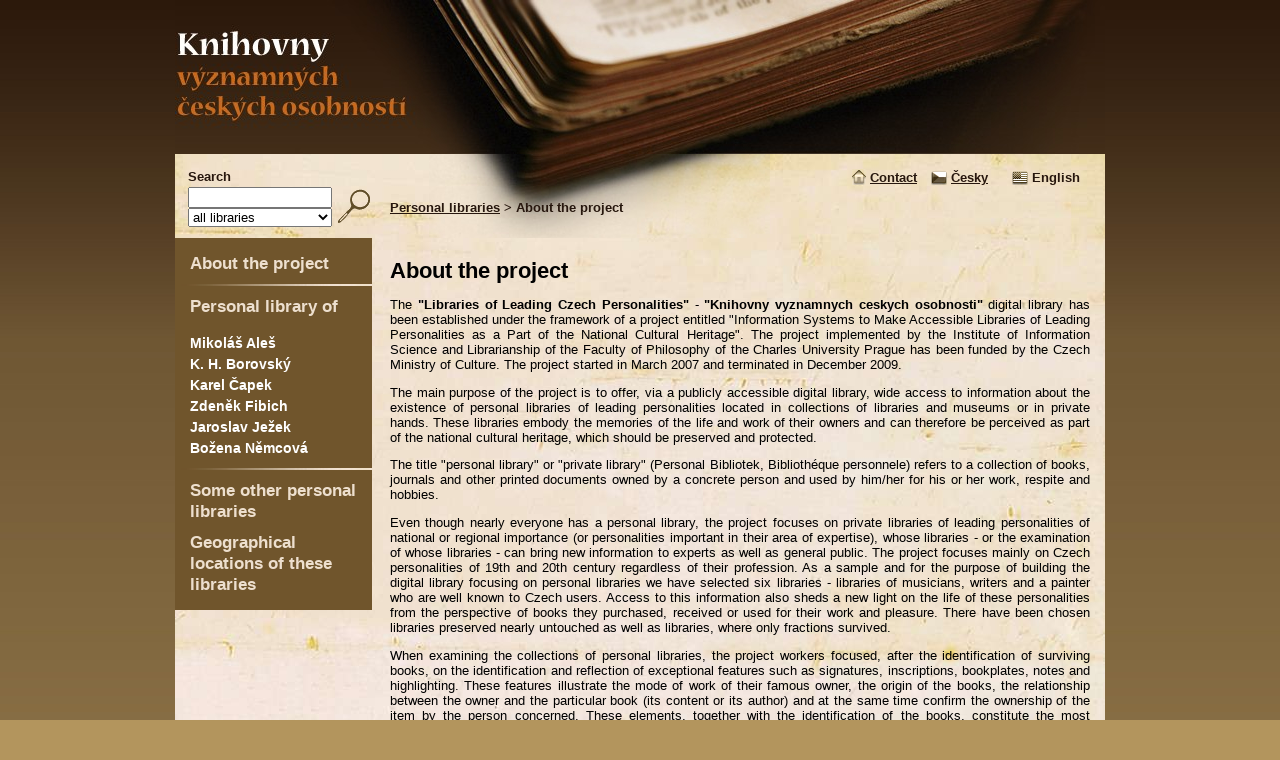

--- FILE ---
content_type: text/html;charset=UTF-8
request_url: https://www.osobniknihovny.cz/detail.do;jsessionid=91A7775662FD5371B777FB3ED084F003?articleId=1131
body_size: 11990
content:
<?xml version="1.0" encoding="UTF-8" ?>
<!DOCTYPE html PUBLIC "-//W3C//DTD XHTML 1.0 Strict//EN" "http://www.w3.org/TR/xhtml1/DTD/xhtml1-strict.dtd">
<html xmlns="http://www.w3.org/1999/xhtml" lang="en-US" xml:lang="en-US">
<head>
	<meta http-equiv="Content-Type" content="text/html; charset=UTF-8" />
	<meta http-equiv="Content-language" content="cs" />
	<meta name="description" content=""/>
	<meta name="author" content="miron" />
	<meta name="keywords" content="" />
	<meta name="copyright" content="MathAn Praha, s.r.o." />
	<meta name="robots" content="ALL,FOLLOW" />
	<title>Personal libraries</title>
	<link rel="StyleSheet" type="text/css" href="/css/knihovny.css?v=20221105221324" />
	<link rel="StyleSheet" type="text/css" href="/css/common.css?v=20221105221324" />
	<link rel="shortcut icon" href="/favicon.ico" />
</head>
<body>
<div class="pageCenter">
<div class="pageWidth">
	<div class="header">
<div class="logo">
	<h1><a href="/"><img src="/img/prazdny.gif" height="154" width="240" title="Home page" alt="Home page" /></a></h1>
</div>
<div class="searchAndMenu">
	<div class="search">
		<form action="/findInSection.do?"  method="get" id="ArticleReaderFilterForm">
			<div>Search</div>
			<div class="search_input">
				<input type="hidden" name="returnType" value="model" />
				<input type="hidden" name="sortBy" value="title" />
				<input type="text" name="easySearch" id="search" value=""/>
				<div class="categoryTree-library">
<select name="categoryId">
<option value="" selected="selected">all libraries</option>
<option value="6444" >Mikoláš Aleš</option>
<option value="1115" >K. H. Borovský</option>
<option value="1118" >Karel Čapek</option>
<option value="1116" >Zdeněk Fibich</option>
<option value="1113" >Jaroslav Ježek</option>
<option value="1114" >Božena Němcová</option>
</select></div>
			</div>
			<div class="search_submit">
				<input type="image" name="" src="/img/lupa.gif" title="search" alt="search" />
			</div>
		</form>
	</div>
	<div class="menu">
		<span><img src="/img/domecek.gif" alt="" />&nbsp;<a href="/detail.do?articleId=1167">Contact</a></span>
<!-- 
soucasne locale: en_US
 -->
<div class="localeSelect">
	<ul>
			<li class="cs_CZ">
						<a href="/locale/cs_CZ/detail.do?articleId=1131"><img src="/img/cze.gif" title="Česky" alt="Česky" /></a>
							<a href="/locale/cs_CZ/detail.do?articleId=1131">Česky</a>
			</li>		
			<li class="en_US">
						<img src="/img/eng.gif" title="English" alt="English" />
							English
			</li>		
	</ul>
</div>
	</div>
	<div class="drobecek">
		<a href="/">Personal libraries</a>
			&gt;
			About the project
	</div>
</div>
<div style="clear: both; height: 0;"><img src="/img/prazdny.gif" width="0" height="0" alt="" /></div>
	</div>
	<div class="contentMargin">
		<div style="width: 100%">
		<div class="content">
			<div class="contentLeft">
<div class="menu">
	<div class="about_project">
		<a href="/detail.do?articleId=1131">About the project</a>
	</div>
	<div class="menu_separator"></div>
	<div class="personal_libraries">
		<a href="/library.do?important=true">Personal library of</a>
		<div class="categoryTree-library">
<ul class="categoryTree">
<li class="nonselected"><a href="libraryDetail.do?categoryId=6444">Mikoláš Aleš</a></li><li class="nonselected"><a href="libraryDetail.do?categoryId=1115">K. H. Borovský</a></li><li class="nonselected"><a href="libraryDetail.do?categoryId=1118">Karel Čapek</a></li><li class="nonselected"><a href="libraryDetail.do?categoryId=1116">Zdeněk Fibich</a></li><li class="nonselected"><a href="libraryDetail.do?categoryId=1113">Jaroslav Ježek</a></li><li class="nonselected"><a href="libraryDetail.do?categoryId=1114">Božena Němcová</a></li></ul>
</div>
	</div>
	<div class="menu_separator"></div>
	<div class="other_libraries">
		<a href="/library.do?important=false">Some other personal libraries</a>
	</div>
	<div class="libraries_mapa">
		<a href="/geographical.do">Geographical locations of these libraries</a>
	</div>
</div>
			</div>
			<div class="contentMain">
		<div class="articleDetail">
	<h1 class="articleTitle">About the project </h1>
<!--beforeDetailItems-->
<div class="article-anotace field "><div class="value"><p style="text-align: justify;">The<strong> "Libraries of Leading Czech Personalities"</strong> - <strong>"Knihovny vyznamnych ceskych osobnosti"</strong> digital library has been established under the framework of a project entitled "Information Systems to Make Accessible Libraries of Leading Personalities as a Part of the National Cultural Heritage". The project implemented by the Institute of Information Science and Librarianship of the Faculty of Philosophy of the Charles University Prague has been funded by the Czech Ministry of Culture. The project started in March 2007 and terminated in December 2009. </p>
<p style="text-align: justify;">The main purpose of the project is to offer, via a publicly accessible digital library, wide access to information about the existence of personal libraries of leading personalities located in collections of libraries and museums or in private hands. These libraries embody the memories of the life and work of their owners and can therefore be perceived as part of the national cultural heritage, which should be preserved and protected. </p>
<p style="text-align: justify;">The title "personal library" or "private library" (Personal Bibliotek, Bibliothéque personnele) refers to a collection of books, journals and other printed documents owned by a concrete person and used by him/her for his or her work, respite and hobbies. </p>
<p style="text-align: justify;">Even though nearly everyone has a personal library, the project focuses on private libraries of leading personalities of national or regional importance (or personalities important in their area of expertise), whose libraries - or the examination of whose libraries - can bring new information to experts as well as general public. The project focuses mainly on Czech personalities of 19th and 20th century regardless of their profession. As a sample and for the purpose of building the digital library focusing on personal libraries we have selected six libraries - libraries of musicians, writers and a painter who are well known to Czech users. Access to this information also sheds a new light on the life of these personalities from the perspective of books they purchased, received or used for their work and pleasure. There have been chosen libraries preserved nearly untouched as well as libraries, where only fractions survived. </p>
<p style="text-align: justify;">When examining the collections of personal libraries, the project workers focused, after the identification of surviving books, on the identification and reflection of exceptional features such as signatures, inscriptions, bookplates, notes and highlighting. These features illustrate the mode of work of their famous owner, the origin of the books, the relationship between the owner and the particular book (its content or its author) and at the same time confirm the ownership of the item by the person concerned. These elements, together with the identification of the books, constitute the most important part of the established digital library. </p>
<p style="text-align: justify;">The baseline of the six personal libraries presented is the <strong>list of books with remarkable rememberances of their owner</strong>, i.e. books bearing the signs of its relationship with their famous owner. Digital copies of these features were made. (Where a library contained a large number of e.g. similar signatures (bookplates, etc.), a sample of these representations was recorded and other occurrences were mentioned in the list of all detected volumes of the particular personal library). Individualized book have been listed by the first letter of the author´s name. Each name of the book includes also basic bibliographic and physical description and information on its actual location. Notes and inscriptions, which are difficult to read, have been transcribed to simplify their reading. Individual authors, works or individual features can be also searched using the search window in the upper left corner of the page (with the option to search only the selected library or all libraries). In the latter case, both books and other text documents published under the framework of the web site will be searched. </p>
<p style="text-align: justify;">The list of individualized books is accompanied by the list of <strong>list of all detected volumes of the personal library </strong>(project workers tried to find books which survived as well as books mentioned in writing). This list offers users information about the interests of the library owner, interests, which formed or confirmed his/her opinions and pleasures. However, it must be taken into account that in most cases the library is not as complete as it was at the time of its owner´s death or during his/her life. </p>
<p style="text-align: justify;">Articles on each of the six libraries focusing on the library history after the death of its owner and other interesting information related to the personal library concerned were prepared.</p>
<p style="text-align: justify;">Another part of the web application is the list of Some Other Surviving Personal Libraries, which includes information on personal libraries (mainly on the territory of the Czech Republic) mentioned in written sources or the existence of which is known to the project workers. Subject words are not always complete; in some cases only basic information could be included. However, in the opinion of the project team, even partial information can help scholars in their research. This database shall be updated and amended on continuous basis. </p>
<p style="text-align: justify;">When preparing the list, project workers used the already prepared internal list of personal library units of the National Museum Library prepared by Marie Sirova, former Library Director, and Eva Lachmanova, Head of the National Museum Basic Library. The project workers are very grateful for the provision of this list allowing them to gain and publish information on the National Museum Library collections. Very useful was also the update of information on personal collections of the Museum of Czech Literature prepared by Alena Petruzelkova, chairman of the Museum of the Czech Literature Library.</p>
<p style="text-align: justify;">Since this is the first digital library of its kind, it has been prepared as a pilot project. It does not include materials such as historically precious documents; however, it does capture valuable features of personal libraries´ books and preserves them in digital form (backup in case the physical library collection is damaged).</p>
<p style="text-align: justify;"><a title="tech" href="/detail.do?articleId=8752" target="_self">Technological handling of the project</a>. The long-term archiving, maintenance and accessibility of this digital library files and data exchange (using the OAI-PMH protocol) is provided through the Digital Depository of the Charles University of the Exlibris company. </p>
<p style="text-align: justify;">Pictures and other content of this web application are protected by the <a onclick="return !window.open(this.href, '_blank');" href="http://creativecommons.org/licenses/by-nc-sa/3.0/cz/deed.en">Creative Commons licence</a>.</p>
<p style="text-align: justify;"> </p>
<p style="text-align: justify;"> </p>
<p style="text-align: justify;"> </p>
<p style="text-align: justify;"> </p>
<p style="text-align: justify;"> </p></div></div>
<!--afterDetailItems-->
		</div>
			</div>
		</div>
		</div>
	</div>
<div class="footer">
	<span><a href="http://www.mkcr.cz">Ministry of Culture of the Czech Republic</a></span> |
	<span><a href="http://uisk.ff.cuni.cz">IISL FA CU</a></span> |
	<span><a href="/detail.do?articleId=6239">Partners of the project</a></span>
</div>
</div>
</div>
</body>
</html>